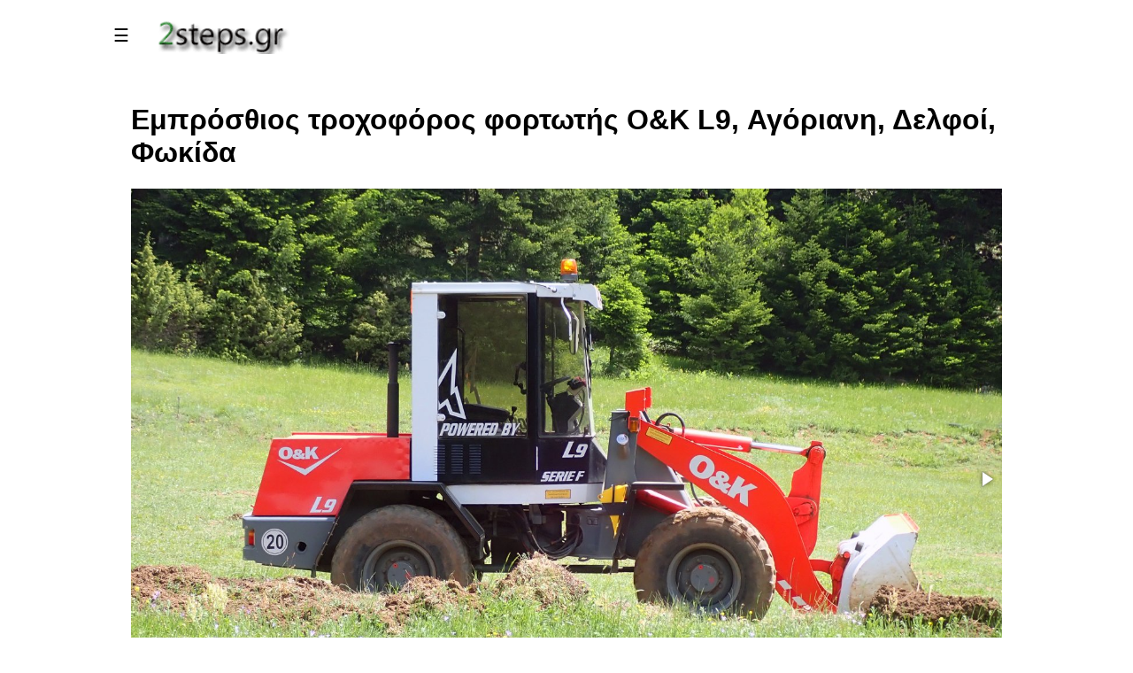

--- FILE ---
content_type: text/html
request_url: https://www.2steps.gr/index.asp?xkey=3747
body_size: 29634
content:
<!DOCTYPE html PUBLIC "-//W3C//DTD XHTML 1.0 Transitional//EN" "http://www.w3.org/TR/xhtml1/DTD/xhtml1-transitional.dtd">
 
<html>
<head>
 <meta name="viewport" content="width=device-width, initial-scale=1.0">
 <meta http-equiv="Content-Type"  content="text/html; charset=utf-8">
 
 
 <!-- Google Tag Manager -->
<script>(function(w,d,s,l,i){w[l]=w[l]||[];w[l].push({'gtm.start':
new Date().getTime(),event:'gtm.js'});var f=d.getElementsByTagName(s)[0],
j=d.createElement(s),dl=l!='dataLayer'?'&l='+l:'';j.async=true;j.src=
'https://www.googletagmanager.com/gtm.js?id='+i+dl;f.parentNode.insertBefore(j,f);
})(window,document,'script','dataLayer','GTM-KG92N66F');</script>
<!-- End Google Tag Manager -->
 
<!-- Google tag (gtag.js) -->
<script async src="https://www.googletagmanager.com/gtag/js?id=G-ERH0FPBB6Q"></script>
<script>
  window.dataLayer = window.dataLayer || [];
  function gtag(){dataLayer.push(arguments);}
  gtag('js', new Date());

  gtag('config', 'G-ERH0FPBB6Q');
</script>

<!-- Google tag (gtag.js) -->
<script async src="https://pagead2.googlesyndication.com/pagead/js/adsbygoogle.js?client=ca-pub-3473372410933473"
     crossorigin="anonymous"></script>

<!-- Google tag (sinenesi) -->
<script async src="https://fundingchoicesmessages.google.com/i/pub-3473372410933473?ers=1" nonce="BMz2XHlzljpp1TLDiYVJjw"></script><script nonce="BMz2XHlzljpp1TLDiYVJjw">(function() {function signalGooglefcPresent() {if (!window.frames['googlefcPresent']) {if (document.body) {const iframe = document.createElement('iframe'); iframe.style = 'width: 0; height: 0; border: none; z-index: -1000; left: -1000px; top: -1000px;'; iframe.style.display = 'none'; iframe.name = 'googlefcPresent'; document.body.appendChild(iframe);} else {setTimeout(signalGooglefcPresent, 0);}}}signalGooglefcPresent();})();</script>

<!--PAYPAL -->
<script src="https://www.paypal.com/sdk/js?client-id=ATqaRfR_nGYQcKjO_yZ-eiCbT8OOP7iSGNlvyT3dvZKTUnqQbUZ82d5rQsDGhoQWHv6OfNg53oFI4Bzr&currency=EUR"></script>


<title>www.2steps.gr [Εμπρόσθιος τροχοφόρος φορτωτής O&K L9, Αγόριανη, Δελφοί, Φωκίδα]</title><meta name='description' content='Εμπρόσθιος τροχοφόρος φορτωτής O&K L9, Αγόριανη, Δελφοί'><meta name='Copyright'   content='2steps.gr'><meta name='keywords'    content='ΜΗΧΑΝΙΚΗ,Φορτωτής, Χωματουργικές εργασίες, Άνοιγμα Δρόμων, Αγόριανη εργασίες στο Δάσος'>
<link href='https://fonts.googleapis.com/css?family=Ubuntu' rel='stylesheet'> 
<link type="text/css" rel="stylesheet" href="css/slidemenu.css">
<link type="text/css" rel="stylesheet" href="css/main.css">
<link type="text/css" rel="stylesheet" href="css/fotorama.css">
<link rel="canonical" href="https://2steps.gr/index.asp?xkey=3747">
<link rel="SHORTCUT ICON" HREF="images/2steps_icons_logo.png">

<script src="prg/lib_js/jquery.min.js"             type="text/javascript"></script>
<script src="prg/lib_js/fotorama.js"               type="text/javascript"></script>
<script src="prg/lib_js/jquery.panorama_viewer.js" type="text/javascript"></script>
 

 
 <script type="text/javascript">

  var _gaq = _gaq || [];
  _gaq.push(['_setAccount', 'UA-3126506-6']);
  _gaq.push(['_trackPageview']);

  (function() {
    var ga = document.createElement('script'); ga.type = 'text/javascript'; ga.async = true;
    ga.src = ('https:' == document.location.protocol ? 'https://ssl' : 'http://www') + '.google-analytics.com/ga.js';
    var s = document.getElementsByTagName('script')[0]; s.parentNode.insertBefore(ga, s);
  })();

</script>

 
 <script data-ad-client="ca-pub-3473372410933473" async src="https://pagead2.googlesyndication.com/pagead/js/adsbygoogle.js"></script>
 

</head>
<script type="text/javascript">
  $(document).ready(function($) {
  
   document.cookie = "screen_w=" + screen.availWidth;
   document.cookie = "screen_h=" + screen.availHeight;
  
  $("img").bind("contextmenu",function(){
       return false;
    }); 
   $("img").bind("dragstart",function(){
       return false;
   });   
 $(".fotorama").bind("contextmenu",function(){
      return false;
   }); 
 $(".fotorama").bind("dragstart",function(){
      return false;
   }); 
 
})
</script>

<body>

<!-- Google Tag Manager (noscript) -->
<noscript><iframe src="https://www.googletagmanager.com/ns.html?id=GTM-KG92N66F"
height="0" width="0" style="display:none;visibility:hidden"></iframe></noscript>
<!-- End Google Tag Manager (noscript) -->


<div class="col-all" >
<div class="main" id="main">
		 <button id="openbtn" class="openbtn" onclick="openNav()" tilte="Main Menu">☰</button>
         <a href="https://2steps.gr"><img src="images\2steps_logo.png" class="logoImage"></a>
</div>
    <div class="logo">
      <div style="flex:row"> 
        <div id="menuSideBar" class="sidebar">
         <button class="closebtn" onclick="closeNav()">×</button> 
 	         <div>
<button class='dropdown-btn'>ΤΟΥΡΙΣΜΟΣ<i class='fa m-fa-caret-down'></i></button>
<div class='m-dropdown-container'>
<a href='index.asp?xkey=132'>Τοποθεσίες</a>
<a href='index.asp?xkey=3279'>Οροφές στις Πόλεις</a>
<a href='index.asp?xkey=3278'>Χωριά</a>
<a href='index.asp?xkey=146'>Παραλίες Αττικής</a>
<a href='index.asp?xkey=2298'>Παραλίες εκτός Αττικής</a>
<a href='index.asp?xkey=3861'>Παραλίες στις Κυκλάδες</a>
<a href='index.asp?xkey=3874'>Παραλίες στην Εύβοια</a>
<a href='index.asp?xkey=5314'>Παραλίες στη Φθιώτιδα</a>
<a href='index.asp?xkey=3862'>Παραλίες στη Φωκίδα</a>
<a href='index.asp?xkey=5586'>Παραλίες στη Κορινθία</a>
<a href='index.asp?xkey=3875'>Παραλίες στην Αχαϊα</a>
<a href='index.asp?xkey=3876'>Παραλίες στη Ρόδο</a>
<a href='index.asp?xkey=4395'>Παραλίες στην Αργολίδα</a>
<a href='index.asp?xkey=4555'>Παραλίες στη Πρέβεζα</a>
<a href='index.asp?xkey=5417'>Παραλίες στη Μεσσηνία</a>
<a href='index.asp?xkey=5616'>Παραλίες στη Λευκάδα</a>
<a href='index.asp?xkey=553'>Νησίδες</a>
<a href='index.asp?xkey=106'>Πορθμεία</a>
<a href='index.asp?xkey=137'>Σιδηροδρομικοί Σταθμοί</a>
<a href='index.asp?xkey=129'>Γέφυρες</a>
<a href='index.asp?xkey=131'>Ανεμόμυλοι</a>
<a href='index.asp?xkey=127'>Μουσεία</a>
<a href='index.asp?xkey=530'>Πάρκα, Στάδια</a>
<a href='index.asp?xkey=498'>Ανοικτά Θέατρα / Χώροι Πολιτισμού</a>
<a href='index.asp?xkey=80'>Μνημεία</a>
</div>
<button class='dropdown-btn'>ΦΥΣΗ<i class='fa m-fa-caret-down'></i></button>
<div class='m-dropdown-container'>
<a href='index.asp?xkey=538'>Ζώα</a>
<a href='index.asp?xkey=1796'>Πουλιά</a>
<a href='index.asp?xkey=1795'>Έντομα</a>
<a href='index.asp?xkey=144'>Ουρανός</a>
<a href='index.asp?xkey=566'>Θάλασσα</a>
<a href='index.asp?xkey=1079'>Βουνά</a>
<a href='index.asp?xkey=134'>Δάση</a>
<a href='index.asp?xkey=532'>Υδροβιότοποι</a>
<a href='index.asp?xkey=120'>Ποτάμια</a>
<a href='index.asp?xkey=130'>Λίμνες</a>
<a href='index.asp?xkey=121'>Πηγές</a>
<a href='index.asp?xkey=3142'>Σπήλαια</a>
<a href='index.asp?xkey=142'>Δέντρα</a>
<a href='index.asp?xkey=143'>Θάμνοι</a>
<a href='index.asp?xkey=141'>Λουλούδια</a>
<a href='index.asp?xkey=713'>Μόλυνση - Καταστροφές</a>
<a href='index.asp?xkey=851'>Φυσική Ιστορία</a>
</div>
<button class='dropdown-btn'>ΑΡΧΑΙΑ<i class='fa m-fa-caret-down'></i></button>
<div class='m-dropdown-container'>
<a href='index.asp?xkey=123'>Αρχαιολογικοί Χώροι</a>
<a href='index.asp?xkey=1852'>Αρχαίοι Ναοί</a>
<a href='index.asp?xkey=529'>Αρχαιολογικά Μουσεία</a>
<a href='index.asp?xkey=528'>Αρχαία Θέατρα</a>
<a href='index.asp?xkey=135'>Κάστρα, Φρούρια, Πύργοι</a>
</div>
<button class='dropdown-btn'>ΕΚΘΕΜΑΤΑ<i class='fa m-fa-caret-down'></i></button>
<div class='m-dropdown-container'>
<a href='index.asp?xkey=531'>Εκθέματα Μουσείων</a>
<a href='index.asp?xkey=1749'>Μινωική,Kυκλαδική,Mυκηναϊκή Τέχνη</a>
<a href='index.asp?xkey=1853'>Αρχαίοι Αρχιτεκτονικοί Ρυθμοί</a>
<a href='index.asp?xkey=136'>Αγάλματα</a>
<a href='index.asp?xkey=3447'>Κούροι και Κόρες</a>
<a href='index.asp?xkey=2592'>Κεφαλές, Προτομές, Πορτραίτα Αγαλμάτων</a>
<a href='index.asp?xkey=1035'>Επιτύμβιες στήλες και Αναθήματα</a>
<a href='index.asp?xkey=1862'>Αρχαία Ανάγλυφα</a>
<a href='index.asp?xkey=2617'>Αρχαία Ελληνικά Αγγεία</a>
<a href='index.asp?xkey=2591'>Αρχαία Ελληνικά Όπλα</a>
<a href='index.asp?xkey=2618'>Τοιχογραφίες, Ψηφιδωτά</a>
<a href='index.asp?xkey=802'>Θεατρικά Προσωπεία</a>
<a href='index.asp?xkey=2620'>Βυζαντινή και Χριστιανική Τέχνη</a>
<a href='index.asp?xkey=2895'>Φωτογραφικό υλικό μουσείων</a>
</div>
<button class='dropdown-btn'>ΦΑΡΟΙ<i class='fa m-fa-caret-down'></i></button>
<div class='m-dropdown-container'>
<a href='index.asp?xkey=139'>Πέτρινοι Φάροι</a>
<a href='index.asp?xkey=138'>Φανάρια Λιμανιών</a>
</div>
<button class='dropdown-btn'>ΕΚΚΛΗΣΙΕΣ<i class='fa m-fa-caret-down'></i></button>
<div class='m-dropdown-container'>
<a href='index.asp?xkey=1919'>Εκκλησίες Αττικής Νότια Προάστια</a>
<a href='index.asp?xkey=1920'>Εκκλησίες Αττικής Βόρεια Προάστια</a>
<a href='index.asp?xkey=125'>Εκκλησίες εκτός Αττικής</a>
<a href='index.asp?xkey=3471'>Εκκλησίες στην Εύβοια</a>
<a href='index.asp?xkey=3811'>Εκκλησίες στη Βοιωτία</a>
<a href='index.asp?xkey=3810'>Εκκλησίες στη Φωκίδα</a>
<a href='index.asp?xkey=3812'>Εκκλησίες στη Λακωνία</a>
<a href='index.asp?xkey=3813'>Εκκλησίες στην Αργολίδα</a>
<a href='index.asp?xkey=3814'>Εκκλησίες στις Κυκλάδες</a>
<a href='index.asp?xkey=3816'>Εκκλησίες στη Φθιώτιδα</a>
<a href='index.asp?xkey=3815'>Εκκλησίες στην Αχαϊα</a>
<a href='index.asp?xkey=3818'>Εκκλησίες στη Μεσσηνία</a>
<a href='index.asp?xkey=3819'>Εκκλησίες στην Κορινθία</a>
<a href='index.asp?xkey=3817'>Εκκλησίες στην Αρκαδία</a>
<a href='index.asp?xkey=3933'>Εκκλησίες Νησιών Αργοσαρωνικού, Αττική</a>
<a href='index.asp?xkey=126'>Μοναστήρια</a>
<a href='index.asp?xkey=133'>Βυζαντινοί Ναοί</a>
<a href='index.asp?xkey=2500'>Αρχιτεκτονική Εκκλησιών</a>
</div>
<button class='dropdown-btn'>ΤΕΧΝΟΛΟΓΙΑ<i class='fa m-fa-caret-down'></i></button>
<div class='m-dropdown-container'>
<a href='index.asp?xkey=128'>Φράγματα, Τεχνητές Λίμνες</a>
<a href='index.asp?xkey=147'>Τεχνολογία - Μηχανές</a>
<a href='index.asp?xkey=3535'>Αυτοκίνητα, Μοτοσυκλέτες</a>
<a href='index.asp?xkey=3536'>Βαριά Οχήματα</a>
<a href='index.asp?xkey=574'>Πλοία</a>
<a href='index.asp?xkey=3310'>Βάρκες</a>
<a href='index.asp?xkey=87'>Collections</a>
</div>
<button class='dropdown-btn'>ΦΩΤΟΓΡΑΦΙΑ<i class='fa m-fa-caret-down'></i></button>
<div class='m-dropdown-container'>
<a href='index.asp?xkey=54'>Ιδέες για Φωτογραφίες  (How to)</a>
<a href='index.asp?xkey=492'>Φωτογραφικός Εξοπλισμός</a>
<a href='index.asp?xkey=55'>Φωτογράμματα</a>
<a href='index.asp?xkey=975'>Κυανοτυπίες</a>
<a href='index.asp?xkey=1012'>Υπέρυθρες φωτογραφίες (Infrared)</a>
<a href='index.asp?xkey=1201'>Φωτογραφίες Σέπια</a>
<a href='index.asp?xkey=2595'>Φωτογραφίες Pinhole Camera</a>
<a href='index.asp?xkey=2457'>Φωτογραφική μηχανή Holga</a>
<a href='index.asp?xkey=2471'>Lomography , Λομογραφία</a>
<a href='index.asp?xkey=549'>Stop Motion Video</a>
<a href='index.asp?xkey=73'>Backgrounds</a>
<a href='index.asp?xkey=1334'>Αρνητικές φωτογραφίες</a>
<a href='index.asp?xkey=1526'>Εργαλειοθήκη του Φωτογράφου</a>
<a href='index.asp?xkey=1760'>Ιδέες καταγραφής με το κινητό</a>
<a href='index.asp?xkey=2448'>Posters</a>
<a href='index.asp?xkey=88'>Τα βιβλία μας για τη Φωτογραφία</a>
<a href='index.asp?xkey=5085'>Photo Trip</a>
<a href='index.asp?xkey=5120'>Extreme Close-Up</a>
</div>
<button class='dropdown-btn'>ΑΡΧΙΤΕΚΤΟΝΙΚΗ<i class='fa m-fa-caret-down'></i></button>
<div class='m-dropdown-container'>
<a href='index.asp?xkey=4491'>Κτήρια</a>
<a href='index.asp?xkey=3539'>Φωτιστικά δρόμων</a>
<a href='index.asp?xkey=4656'>Παγκάκια με θέα</a>
</div>
<button class='dropdown-btn'>ΤΕΧΝΗ<i class='fa m-fa-caret-down'></i></button>
<div class='m-dropdown-container'>
<a href='index.asp?xkey=3277'>Κινηματογράφος</a>
<a href='index.asp?xkey=513'>Πίνακες Ζωγραφικής</a>
<a href='index.asp?xkey=1613'>Μοντέρνα Τέχνη: Γλυπτική</a>
<a href='index.asp?xkey=114'>Αγιογραφία</a>
<a href='index.asp?xkey=3494'>Παιχνίδια</a>
<a href='index.asp?xkey=113'>Παιδική ζωγραφική / Κατασκευές</a>
<a href='index.asp?xkey=3497'>Graffiti</a>
<a href='index.asp?xkey=1867'>Παλέτες (συνδυασμοί Χρωμάτων)</a>
<a href='index.asp?xkey=641'>Ημερολόγια</a>
</div>
<button class='dropdown-btn'>ARTWORKS<i class='fa m-fa-caret-down'></i></button>
<div class='m-dropdown-container'>
<a href='index.asp?xkey=1782'>Artworks: Άνθρωποι</a>
<a href='index.asp?xkey=1785'>Artworks: Ζώα</a>
<a href='index.asp?xkey=1843'>ArtWorks: Φυτά</a>
<a href='index.asp?xkey=66'>Artworks: Γενικά Θέματα</a>
<a href='index.asp?xkey=1770'>Artworks: Κτήρια</a>
<a href='index.asp?xkey=1783'>Artworks: Θάλασσα</a>
<a href='index.asp?xkey=1784'>Artworks: Αυτοκίνητο</a>
<a href='index.asp?xkey=2074'>Artwroks: Μέσα Μεταφοράς</a>
<a href='index.asp?xkey=1845'>ArtWorks: Εργαλεία, Αντικείμενα</a>
<a href='index.asp?xkey=1774'>Artworks: Cappuccino</a>
<a href='index.asp?xkey=3884'>Γλυκά του Κουταλιού</a>
</div>
<button class='dropdown-btn'>EVENTS<i class='fa m-fa-caret-down'></i></button>
<div class='m-dropdown-container'>
<a href='index.asp?xkey=753'>Θεατρικές Παραστάσεις</a>
<a href='index.asp?xkey=759'>Εκθέσεις</a>
<a href='index.asp?xkey=1747'>Δρώμενα</a>
<a href='index.asp?xkey=2292'>Χώροι</a>
</div>  
         </div>
      </div>
   </div>	


<div class="row" >
 <div class="col-12">
  <div class="flex-container" id="xpage"  > 
    <div class='col-12'><h1>Εμπρόσθιος τροχοφόρος φορτωτής O&K L9, Αγόριανη, Δελφοί, Φωκίδα</h1><div><div class='fotorama' data-width='100%'  data-nav='thumbs' data-transition='crossfade' ><img src='themes/photos/2022/062/003747/vl/2steps.gr_artwork_heavy_vehicles_OK_L9_front_wheel_loader_Agoriani_Delphi_Fokida_001.jpg' data-caption=' (c) 2Steps.gr'  ><img src='themes/photos/2022/062/003747/vl/2steps.gr_artwork_heavy_vehicles_OK_L9_front_wheel_loader_Agoriani_Delphi_Fokida_002.jpg' data-caption=' (c) 2Steps.gr'  ></div><div><div class='c-themeNotes'><p>
	&Epsilon;&mu;&pi;&rho;ό&sigma;&theta;&iota;&omicron;&sigmaf; &tau;&rho;&omicron;&chi;&omicron;&phi;ό&rho;&omicron;&sigmaf; <strong>&phi;&omicron;&rho;&tau;&omega;&tau;ή&sigmaf; O&amp;K L9</strong><br />
	<a href="https://el.wikipedia.org/wiki/%CE%95%CF%80%CF%84%CE%AC%CE%BB%CE%BF%CF%86%CE%BF%CF%82_%CE%A6%CF%89%CE%BA%CE%AF%CE%B4%CE%B1%CF%82" target="_blank">&Alpha;&gamma;ό&rho;&iota;&alpha;&nu;&eta;</a>, <a href="https://el.wikipedia.org/wiki/%CE%94%CE%B5%CE%BB%CF%86%CE%BF%CE%AF" target="_blank">&Delta;&epsilon;&lambda;&phi;&omicron;ί</a>,&nbsp;<a href="https://el.wikipedia.org/wiki/%CE%9D%CE%BF%CE%BC%CF%8C%CF%82_%CE%A6%CF%89%CE%BA%CE%AF%CE%B4%CE%B1%CF%82" target="_blank">&Phi;&omega;&kappa;ί&delta;&alpha;</a>.</p></div></div><div class='photoInfo' ><table><tr><td><h2> Θέματα κατηγορίας: <a href='index.asp?xkey=1784' title='Artworks: Αυτοκίνητο'> Θέματα: Artworks: Αυτοκίνητο</h2></td></tr><tr><td><img src='images\photoDate.png' class='xIcon2'>Ημερομηνία Δημοσίευσης: 01/06/2022</td></tr><tr><td><img src='images\mapPin.png'    class='xIcon2'><a href='http://www.google.com/maps/place/38.596137, 22.493922' target='_blank' title='Αγόριανη (Επτάλοφος), Δελφοί, Φωκίδα'>Χάρτης στο σημείο φωτογράφισης </a></td></tr><tr><td><img src='images\weather.png'   class='xIcon2'></td></tr></table></div><br>
<div class='equContentDv'><table><tr><td colspan='2' class='equContentTitle'><h2>Εξοπλισμός Φωτογράφισης</h2></td></tr><tr><td><strong>Compact</strong>:</td><td><a href='https://www.dpreview.com/products/olympus/compacts/olympus_tg6' target='_blank'>Olympus Stylus Tough TG-6</a></td></tr></table></div><br><div class='photoInfo' > </div>

<style>

.center-container {
    text-align: center;
    margin: 20px 0;
}

#toggle-purchase-btn {
    background-color: rgb(255, 0, 0); 
    color: white;
    font-weight: bold;
    font-size: 16px;
    padding: 10px 20px;
    border: none;
    border-radius: 5px;
    cursor: pointer;
    transition: background-color 0.3s; 
}

#toggle-purchase-btn:hover {
    background-color: rgb(200, 0, 0); 
}

/* 3. Στυλ για το Κουμπί Πληρωμής (Πράσινο) */
#validate-btn {
    background-color: #5cb85c; /* Πράσινο */
    color: white;
    font-weight: bold;
    font-size: 14px;
    padding: 10px 15px;
    border: none;
    border-radius: 5px;
    cursor: pointer;
    transition: background-color 0.3s;
}

#validate-btn:hover {
    background-color: #4cae4c; /* Πιο σκούρο πράσινο στο hover */
}

/* 4. Στυλ για το Κοντέινερ Πληρωμής */
#purchase-container {
    background-color: white;
    font-weight: normal;
    color: black;
    border: 2px red solid;
    font-size: 12px;
    padding: 10px;
    display: none; /* Αρχικά κρυφό */
}
</style>

<div class="center-container">
    <button id="toggle-purchase-btn" onclick="togglePurchaseContainer()">
        Αγορά Φωτογραφιών
    </button>
</div>

<div id="purchase-content-wrapper"> 

<div id="purchase-container">

    <p style="font-weight: bold; color: blue; font-size: 14px;">
        <strong>2</strong><strong>steps</strong><strong>.</strong><strong>gr</strong><strong> | &Alpha;&sigma;&phi;&alpha;&lambda;ή&sigmaf; &Alpha;&gamma;&omicron;&rho;ά: &Upsilon;&pi;&omicron;&chi;&rho;&epsilon;&omega;&tau;&iota;&kappa;ό </strong><strong>Email</strong><strong> &Pi;&alpha;&rho;ά&delta;&omicron;&sigma;&eta;&sigmaf;</strong><br />
    </p>
    <p>
        &Mu;&pi;&omicron;&rho;&epsilon;ί&tau;&epsilon; &nu;&alpha; &alpha;&gamma;&omicron;&rho;ά&sigma;&epsilon;&tau;&epsilon; &omicron;&lambda;ό&kappa;&lambda;&eta;&rho;&eta; &tau;&eta; &sigma;&upsilon;&lambda;&lambda;&omicron;&gamma;ή &phi;&omega;&tau;&omicron;&gamma;&rho;&alpha;&phi;&iota;ώ&nu; &gamma;&iota;&alpha; &tau;&omicron; &theta;έ&mu;&alpha;: <strong>Εμπρόσθιος τροχοφόρος φορτωτής O&K L9, Αγόριανη, Δελφοί, Φωκίδα</strong> (&Sigma;ύ&nu;&omicron;&lambda;&omicron;:<strong>2</strong> &Phi;&omega;&tau;&omicron;&gamma;&rho;&alpha;&phi;ί&epsilon;&sigmaf;) &sigma;&tau;&eta;&nu; &tau;&iota;&mu;ή &tau;&omega;&nu; <strong>0,99</strong> &euro;. &Omicron;&iota; &phi;&omega;&tau;&omicron;&gamma;&rho;&alpha;&phi;ί&epsilon;&sigmaf; &theta;&alpha; &sigma;&alpha;&sigmaf; &pi;&alpha;&rho;&alpha;&delta;&omicron;&theta;&omicron;ύ&nu; &sigma;&epsilon; &alpha;&nu;ά&lambda;&upsilon;&sigma;&eta; 800x533 pixels (&alpha;&nu;&alpha;&lambda;&omicron;&gamma;ί&alpha; 3:2) &kappa;&alpha;&iota; &theta;&alpha; &phi;έ&rho;&omicron;&upsilon;&nu; &tau;&omicron; &delta;&iota;&alpha;&kappa;&rho;&iota;&tau;&iota;&kappa;ό &lambda;&omicron;&gamma;ό&tau;&upsilon;&pi;&omicron; 2steps.gr &sigma;&tau;&eta;&nu; &kappa;ά&tau;&omega; &delta;&epsilon;&xi;&iota;ά &gamma;&omega;&nu;ί&alpha;. &Eta; &alpha;&pi;&omicron;&sigma;&tau;&omicron;&lambda;ή &theta;&alpha; &gamma;ί&nu;&epsilon;&iota; &sigma;&tau;&omicron; <strong>email</strong> &sigma;&alpha;&sigmaf; &epsilon;&nu;&tau;ό&sigmaf; 24 &omega;&rho;ώ&nu; &tau;&omicron; &alpha;&rho;&gamma;ό&tau;&epsilon;&rho;&ο. &Pi;&alpha;&rho;&alpha;&kappa;&alpha;&lambda;&omicron;ύ&mu;&epsilon;, &sigma;&upsilon;&mu;&pi;&lambda;&eta;&rho;ώ&sigma;&tau;&epsilon; &tau;&omicron; email &pi;&alpha;&rho;ά&delta;&omicron;&sigma;&eta;&sigmaf; &mu;&epsilon; &alpha;&kappa;&rho;ί&beta;&epsilon;&iota;&alpha;, &kappa;&alpha;&theta;ώ&sigmaf; &epsilon;ί&nu;&alpha;&iota; &upsilon;&pi;&omicron;&chi;&rho;&epsilon;&omega;&tau;&iota;&kappa;ό. &Mu;ό&lambda;&iota;&sigmaf; &omicron;&lambda;&omicron;&kappa;&lambda;&eta;&rho;&omega;&theta;&epsilon;ί &eta; &alpha;&pi;&omicron;&sigma;&tau;&omicron;&lambda;ή, &tau;&omicron; email &sigma;&alpha;&sigmaf; &delta;&iota;&alpha;&gamma;&rho;ά&phi;&epsilon;&tau;&alpha;&iota; ά&mu;&epsilon;&sigma;&alpha; &alpha;&pi;ό &tau;&alpha; &alpha;&rho;&chi;&epsilon;ί&alpha; &mu;&alpha;&sigmaf;.
    </p>

    <label for="delivery-email">🔒 Email Παράδοσης (Υποχρεωτικό) :</label>
    <input type="email" id="delivery-email" placeholder="Email για Παράδοση Φωτογραφιών" required style="width: 300px; padding: 10px; margin-bottom: 10px;">

    <button id="validate-btn" onclick="validateEmailAndRenderButton()">Συνέχεια στην Πληρωμή</button>

    <div id="ATqaRfR_nGYQcKjO_yZ-eiCbT8OOP7iSGNlvyT3dvZKTUnqQbUZ82d5rQsDGhoQWHv6OfNg53oFI4Bzr"></div>
    
</div>

<script>

const themeCode = '3747'; 
const themePrice = '0.99';
const containerId = 'ATqaRfR_nGYQcKjO_yZ-eiCbT8OOP7iSGNlvyT3dvZKTUnqQbUZ82d5rQsDGhoQWHv6OfNg53oFI4Bzr';
const emailInputId = 'delivery-email';
const purchaseContainerId = 'purchase-container';
const toggleButtonId = 'toggle-purchase-btn';

// ⭐ 2. ΟΡΙΣΜΟΣ ΜΗΝΥΜΑΤΩΝ ΣΤΑ ΕΛΛΗΝΙΚΑ ⭐
const MSG_VALIDATION_FAIL_GR = 'Λυπούμαστε, η διεύθυνση email δεν είναι έγκυρη. Παρακαλούμε ελέγξτε ξανά για τυπογραφικά λάθη.';
const MSG_SUCCESS_GR = 'Η πληρωμή ολοκληρώθηκε! Θα λάβετε το email παράδοσης σύντομα. Το παράθυρο αγοράς κλείνει.';
const MSG_ERROR_GR = 'Σφάλμα κατά τη συναλλαγής:';



function togglePurchaseContainer() {
    const container = document.getElementById(purchaseContainerId);
    const toggleBtn = document.getElementById(toggleButtonId);

    if (container.style.display === 'none' || container.style.display === '') {
        // Εμφάνιση περιεχομένου
        container.style.display = 'block';
        // Αλλαγή κουμπιού σε ΜΑΥΡΟ (Ακύρωση Αγοράς)
        toggleBtn.style.backgroundColor = '#212529'; // Μαύρο
        toggleBtn.textContent = 'Ακύρωση Αγοράς';
    } else {
        // Απόκρυψη περιεχομένου
        container.style.display = 'none';
        // Επαναφορά κουμπιού σε ΚΟΚΚΙΝΟ (Αγορά Φωτογραφιών)
        toggleBtn.style.backgroundColor = 'rgb(255, 0, 0)'; 
        toggleBtn.textContent = 'Αγορά Φωτογραφιών';
    }
}


function validateEmail(email) {
    if (!email || email.trim() === '') {
        return false;
    }
    const re = /^(([^<>()[\]\\.,;:\s@"]+(\.[^<>()[\]\\.,;:\s@"]+)*)|(".+"))@((\[[0-9]{1,3}\.[0-9]{1,3}\.[0-9]{1,3}\.[0-9]{1,3}\])|(([a-zA-Z\-0-9]+\.)+[a-zA-Z]{2,}))$/;
    return re.test(String(email).toLowerCase());
}

function validateEmailAndRenderButton() {
    const emailField = document.getElementById(emailInputId);
    const email = emailField.value.trim();

    if (!validateEmail(email)) {
        alert(MSG_VALIDATION_FAIL_GR);
        emailField.focus();
        return;
    }

    document.getElementById('validate-btn').style.display = 'none';
    emailField.disabled = true;
    document.getElementById(containerId).style.display = 'block';

    renderButton(email);
}

function renderButton(deliveryEmail) {

    const uniqueTimestamp = Date.now();
    const combinedCustomId = themeCode + '|' + deliveryEmail;
    const customerInvoiceId = 'EMAIL:' + deliveryEmail + '-ID' + uniqueTimestamp;

    paypal.Buttons({
        createOrder: function(data, actions) {
            return actions.order.create({
                purchase_units: [{
                    amount: {
                        value: themePrice,
                        currency_code: 'EUR'
                    },
                    description: 'Θέμα: ' + themeCode,
                    invoice_id: customerInvoiceId,
                    custom_id: combinedCustomId
                }]
            });
        },

        onApprove: function(data, actions) {

            return actions.order.capture().then(function(details) {

                return actions.order.get(data.orderID).then(function(orderData) {

                    const shippingCountry = orderData.purchase_units[0].shipping.address.country_code;

                    let geoStatus = (shippingCountry === 'GR') ? 'ΕΛΛΑΔΑ' : 'ΕΞΩΤΕΡΙΚΟ';

                    console.log('Αναγνωρίστηκε:', geoStatus, '(Κωδικός: ' + shippingCountry + ')');

                    alert(MSG_SUCCESS_GR);
                    // Κρύβει το παράθυρο αγοράς μετά την επιτυχή ολοκλήρωση.
                    document.getElementById(purchaseContainerId).style.display = 'none';
                    
                    // Επαναφορά του κουμπιού εναλλαγής σε ΚΟΚΚΙΝΟ (Αγορά Φωτογραφιών)
                    const toggleBtn = document.getElementById(toggleButtonId);
                    toggleBtn.style.backgroundColor = 'rgb(255, 0, 0)';
                    toggleBtn.textContent = 'Αγορά Φωτογραφιών';
                });
            });
        },

        onError: function (err) {
            console.error(MSG_ERROR_GR, err);
        }

    }).render('#' + containerId);
}
</script>

</div>

<p></p>


  </div>
</div>
    <div class="col-6">    </div>
</div>


<div class="bfooter">
  <h2><p><a href="https://2steps.gr?xkey=4737" target="_blank">www.2steps.gr</a></p></h2>
</div>

</div>
</body>


<script type="text/javascript">

function openNav() {
   document.getElementById("main").style.marginLeft   = "250px";
   document.getElementById("xpage").style.marginLeft  = "250px";  
   document.getElementById("menuSideBar").style.width = "250px";
   document.getElementById("openbtn").style.display   = "none";
}

/* */ 
function closeNav() {
   document.getElementById("main").style.marginLeft    = "0";
   document.getElementById("xpage").style.marginLeft   = "0";
   document.getElementById("menuSideBar").style.width  = "0";
   document.getElementById("openbtn").style.display    = "block";
}


/*  */
function myFunction(s) {
  s.classList.toggle("change");
  var x = document.getElementById("myLinks");
  if (x.style.display === "block") {
    x.style.display = "none";
  } else {
    x.style.display = "block";
  }
}

var acc = document.getElementsByClassName("accordion");
var i;
/*  */ 
for (i = 0; i < acc.length; i++) {
  acc[i].addEventListener("click", function() {
    this.classList.toggle("active");
    var panel = this.nextElementSibling;
    if (panel.style.display === "block") {
      panel.style.display = "none";
    } else {
      panel.style.display = "block";
    }
  });
}

/*  */
var dropdown = document.getElementsByClassName("dropdown-btn");
var i;

for (i = 0; i < dropdown.length; i++) {
  dropdown[i].addEventListener("click", function() {
  this.classList.toggle("m-active");
  var dropdownContent = this.nextElementSibling;
  if (dropdownContent.style.display === "block") {
  dropdownContent.style.display = "none";
  } else {
  dropdownContent.style.display = "block";
  }
  
  });
}

function myFunction2(x) {
  x.classList.toggle("change");
}



</script>

--- FILE ---
content_type: text/html; charset=utf-8
request_url: https://www.google.com/recaptcha/api2/aframe
body_size: 267
content:
<!DOCTYPE HTML><html><head><meta http-equiv="content-type" content="text/html; charset=UTF-8"></head><body><script nonce="f0z45xZpFRSWcglKaNieFg">/** Anti-fraud and anti-abuse applications only. See google.com/recaptcha */ try{var clients={'sodar':'https://pagead2.googlesyndication.com/pagead/sodar?'};window.addEventListener("message",function(a){try{if(a.source===window.parent){var b=JSON.parse(a.data);var c=clients[b['id']];if(c){var d=document.createElement('img');d.src=c+b['params']+'&rc='+(localStorage.getItem("rc::a")?sessionStorage.getItem("rc::b"):"");window.document.body.appendChild(d);sessionStorage.setItem("rc::e",parseInt(sessionStorage.getItem("rc::e")||0)+1);localStorage.setItem("rc::h",'1768727736941');}}}catch(b){}});window.parent.postMessage("_grecaptcha_ready", "*");}catch(b){}</script></body></html>

--- FILE ---
content_type: application/javascript; charset=utf-8
request_url: https://fundingchoicesmessages.google.com/f/AGSKWxVi3QfgQN2bJwdAAzolLOOl0yqV_NhKzP-1bIS47whDHrRCUijawPUaLsAJsdZXu6wMqEtRczNCCtN5AehuP1PkTgR7TYRPHYcoR24UhE8XcGGjxc9Jz5WZ0_lB-8fPJe9aMw1zrYkLa1_i1LFi1kQE6czVprtRx8GyhstpbpUzHgz5slcA5VEZGzik/_/postad./cdn.ad./ads210./adplace5_/ads-05.
body_size: -1291
content:
window['9e1f9bb8-a77c-4396-8076-3ccb64fa71dc'] = true;